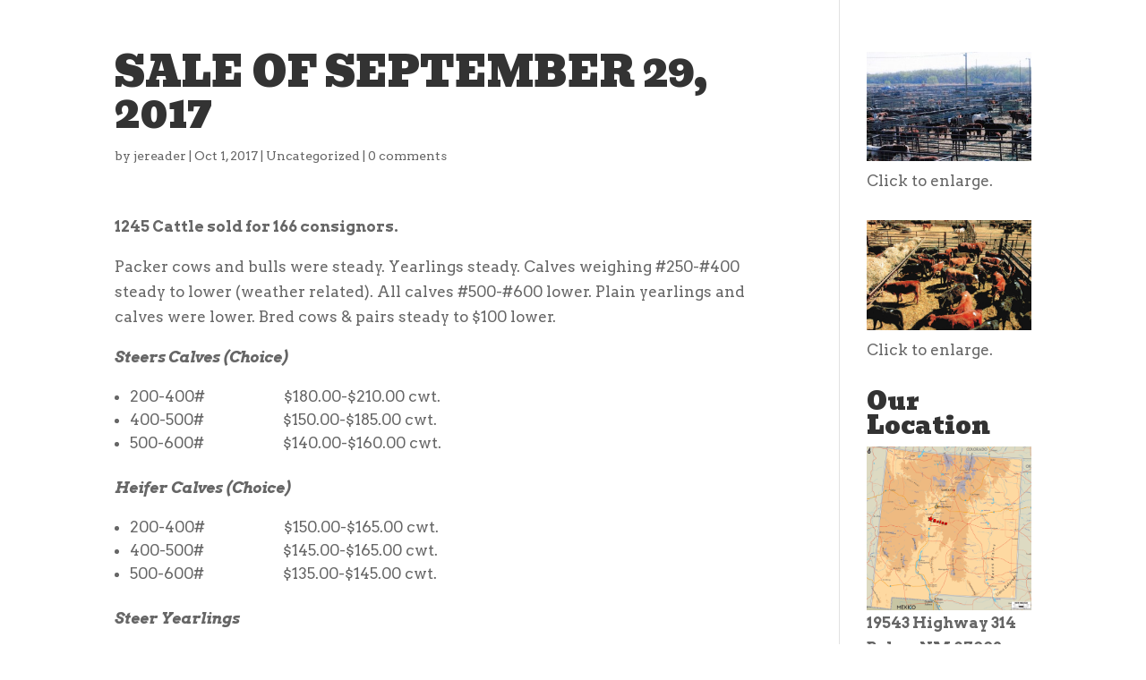

--- FILE ---
content_type: text/html; charset=UTF-8
request_url: https://belenlivestockauction.com/sale-of-august-21-2015-4-2-2-2-2-2-2-2-3-2-2-2-2-2-2-2-2-2-2-2-2-2-2-2-2-2-2-2-2-2-2-2-2-2-2-2-2-2-2-2-2-2-2-2-2-2-2-2-2-2-2-2-2-2-2-2-2-2-2-2-2-2-2-2-2-2-2-2-2-2-2-2-2-2-2-2-2-2-2-2-2-2-2-2-2-2-2-1-6/
body_size: 9372
content:
<!DOCTYPE html>
<!--[if IE 6]>
<html id="ie6" lang="en-US">
<![endif]-->
<!--[if IE 7]>
<html id="ie7" lang="en-US">
<![endif]-->
<!--[if IE 8]>
<html id="ie8" lang="en-US">
<![endif]-->
<!--[if !(IE 6) | !(IE 7) | !(IE 8)  ]><!-->
<html lang="en-US">
<!--<![endif]-->
<head>
	<meta charset="UTF-8" />
			
	<meta http-equiv="X-UA-Compatible" content="IE=edge">
	<link rel="pingback" href="https://belenlivestockauction.com/xmlrpc.php" />

		<!--[if lt IE 9]>
	<script src="https://belenlivestockauction.com/wp-content/themes/Divi/js/html5.js" type="text/javascript"></script>
	<![endif]-->

	<script type="text/javascript">
		document.documentElement.className = 'js';
	</script>
	
<script async src="//pagead2.googlesyndication.com/pagead/js/adsbygoogle.js"></script>
<script>
     (adsbygoogle = window.adsbygoogle || []).push({
          google_ad_client: "ca-pub-4284675272316879",
          enable_page_level_ads: true
     });
</script>

	<script>var et_site_url='https://belenlivestockauction.com';var et_post_id='629';function et_core_page_resource_fallback(a,b){"undefined"===typeof b&&(b=a.sheet.cssRules&&0===a.sheet.cssRules.length);b&&(a.onerror=null,a.onload=null,a.href?a.href=et_site_url+"/?et_core_page_resource="+a.id+et_post_id:a.src&&(a.src=et_site_url+"/?et_core_page_resource="+a.id+et_post_id))}
</script><title>SALE OF SEPTEMBER 29, 2017 | Cattlemens Livestock Auction</title>
<meta name='robots' content='max-image-preview:large' />
<link rel='dns-prefetch' href='//fonts.googleapis.com' />
<link rel="alternate" type="application/rss+xml" title="Cattlemens Livestock Auction &raquo; Feed" href="https://belenlivestockauction.com/feed/" />
<link rel="alternate" type="application/rss+xml" title="Cattlemens Livestock Auction &raquo; Comments Feed" href="https://belenlivestockauction.com/comments/feed/" />
<link rel="alternate" type="application/rss+xml" title="Cattlemens Livestock Auction &raquo; SALE OF SEPTEMBER 29, 2017 Comments Feed" href="https://belenlivestockauction.com/[base64]/feed/" />
<link rel="alternate" title="oEmbed (JSON)" type="application/json+oembed" href="https://belenlivestockauction.com/wp-json/oembed/1.0/embed?url=https%3A%2F%2Fbelenlivestockauction.com%[base64]%2F" />
<link rel="alternate" title="oEmbed (XML)" type="text/xml+oembed" href="https://belenlivestockauction.com/wp-json/oembed/1.0/embed?url=https%3A%2F%2Fbelenlivestockauction.com%[base64]%2F&#038;format=xml" />
		<!-- This site uses the Google Analytics by ExactMetrics plugin v8.11.1 - Using Analytics tracking - https://www.exactmetrics.com/ -->
		<!-- Note: ExactMetrics is not currently configured on this site. The site owner needs to authenticate with Google Analytics in the ExactMetrics settings panel. -->
					<!-- No tracking code set -->
				<!-- / Google Analytics by ExactMetrics -->
		<meta content="Livestock v." name="generator"/><style id='wp-img-auto-sizes-contain-inline-css' type='text/css'>
img:is([sizes=auto i],[sizes^="auto," i]){contain-intrinsic-size:3000px 1500px}
/*# sourceURL=wp-img-auto-sizes-contain-inline-css */
</style>

<style id='wp-emoji-styles-inline-css' type='text/css'>

	img.wp-smiley, img.emoji {
		display: inline !important;
		border: none !important;
		box-shadow: none !important;
		height: 1em !important;
		width: 1em !important;
		margin: 0 0.07em !important;
		vertical-align: -0.1em !important;
		background: none !important;
		padding: 0 !important;
	}
/*# sourceURL=wp-emoji-styles-inline-css */
</style>
<link rel='stylesheet' id='wp-block-library-css' href='https://belenlivestockauction.com/wp-includes/css/dist/block-library/style.min.css?ver=6.9' type='text/css' media='all' />
<style id='global-styles-inline-css' type='text/css'>
:root{--wp--preset--aspect-ratio--square: 1;--wp--preset--aspect-ratio--4-3: 4/3;--wp--preset--aspect-ratio--3-4: 3/4;--wp--preset--aspect-ratio--3-2: 3/2;--wp--preset--aspect-ratio--2-3: 2/3;--wp--preset--aspect-ratio--16-9: 16/9;--wp--preset--aspect-ratio--9-16: 9/16;--wp--preset--color--black: #000000;--wp--preset--color--cyan-bluish-gray: #abb8c3;--wp--preset--color--white: #ffffff;--wp--preset--color--pale-pink: #f78da7;--wp--preset--color--vivid-red: #cf2e2e;--wp--preset--color--luminous-vivid-orange: #ff6900;--wp--preset--color--luminous-vivid-amber: #fcb900;--wp--preset--color--light-green-cyan: #7bdcb5;--wp--preset--color--vivid-green-cyan: #00d084;--wp--preset--color--pale-cyan-blue: #8ed1fc;--wp--preset--color--vivid-cyan-blue: #0693e3;--wp--preset--color--vivid-purple: #9b51e0;--wp--preset--gradient--vivid-cyan-blue-to-vivid-purple: linear-gradient(135deg,rgb(6,147,227) 0%,rgb(155,81,224) 100%);--wp--preset--gradient--light-green-cyan-to-vivid-green-cyan: linear-gradient(135deg,rgb(122,220,180) 0%,rgb(0,208,130) 100%);--wp--preset--gradient--luminous-vivid-amber-to-luminous-vivid-orange: linear-gradient(135deg,rgb(252,185,0) 0%,rgb(255,105,0) 100%);--wp--preset--gradient--luminous-vivid-orange-to-vivid-red: linear-gradient(135deg,rgb(255,105,0) 0%,rgb(207,46,46) 100%);--wp--preset--gradient--very-light-gray-to-cyan-bluish-gray: linear-gradient(135deg,rgb(238,238,238) 0%,rgb(169,184,195) 100%);--wp--preset--gradient--cool-to-warm-spectrum: linear-gradient(135deg,rgb(74,234,220) 0%,rgb(151,120,209) 20%,rgb(207,42,186) 40%,rgb(238,44,130) 60%,rgb(251,105,98) 80%,rgb(254,248,76) 100%);--wp--preset--gradient--blush-light-purple: linear-gradient(135deg,rgb(255,206,236) 0%,rgb(152,150,240) 100%);--wp--preset--gradient--blush-bordeaux: linear-gradient(135deg,rgb(254,205,165) 0%,rgb(254,45,45) 50%,rgb(107,0,62) 100%);--wp--preset--gradient--luminous-dusk: linear-gradient(135deg,rgb(255,203,112) 0%,rgb(199,81,192) 50%,rgb(65,88,208) 100%);--wp--preset--gradient--pale-ocean: linear-gradient(135deg,rgb(255,245,203) 0%,rgb(182,227,212) 50%,rgb(51,167,181) 100%);--wp--preset--gradient--electric-grass: linear-gradient(135deg,rgb(202,248,128) 0%,rgb(113,206,126) 100%);--wp--preset--gradient--midnight: linear-gradient(135deg,rgb(2,3,129) 0%,rgb(40,116,252) 100%);--wp--preset--font-size--small: 13px;--wp--preset--font-size--medium: 20px;--wp--preset--font-size--large: 36px;--wp--preset--font-size--x-large: 42px;--wp--preset--spacing--20: 0.44rem;--wp--preset--spacing--30: 0.67rem;--wp--preset--spacing--40: 1rem;--wp--preset--spacing--50: 1.5rem;--wp--preset--spacing--60: 2.25rem;--wp--preset--spacing--70: 3.38rem;--wp--preset--spacing--80: 5.06rem;--wp--preset--shadow--natural: 6px 6px 9px rgba(0, 0, 0, 0.2);--wp--preset--shadow--deep: 12px 12px 50px rgba(0, 0, 0, 0.4);--wp--preset--shadow--sharp: 6px 6px 0px rgba(0, 0, 0, 0.2);--wp--preset--shadow--outlined: 6px 6px 0px -3px rgb(255, 255, 255), 6px 6px rgb(0, 0, 0);--wp--preset--shadow--crisp: 6px 6px 0px rgb(0, 0, 0);}:where(.is-layout-flex){gap: 0.5em;}:where(.is-layout-grid){gap: 0.5em;}body .is-layout-flex{display: flex;}.is-layout-flex{flex-wrap: wrap;align-items: center;}.is-layout-flex > :is(*, div){margin: 0;}body .is-layout-grid{display: grid;}.is-layout-grid > :is(*, div){margin: 0;}:where(.wp-block-columns.is-layout-flex){gap: 2em;}:where(.wp-block-columns.is-layout-grid){gap: 2em;}:where(.wp-block-post-template.is-layout-flex){gap: 1.25em;}:where(.wp-block-post-template.is-layout-grid){gap: 1.25em;}.has-black-color{color: var(--wp--preset--color--black) !important;}.has-cyan-bluish-gray-color{color: var(--wp--preset--color--cyan-bluish-gray) !important;}.has-white-color{color: var(--wp--preset--color--white) !important;}.has-pale-pink-color{color: var(--wp--preset--color--pale-pink) !important;}.has-vivid-red-color{color: var(--wp--preset--color--vivid-red) !important;}.has-luminous-vivid-orange-color{color: var(--wp--preset--color--luminous-vivid-orange) !important;}.has-luminous-vivid-amber-color{color: var(--wp--preset--color--luminous-vivid-amber) !important;}.has-light-green-cyan-color{color: var(--wp--preset--color--light-green-cyan) !important;}.has-vivid-green-cyan-color{color: var(--wp--preset--color--vivid-green-cyan) !important;}.has-pale-cyan-blue-color{color: var(--wp--preset--color--pale-cyan-blue) !important;}.has-vivid-cyan-blue-color{color: var(--wp--preset--color--vivid-cyan-blue) !important;}.has-vivid-purple-color{color: var(--wp--preset--color--vivid-purple) !important;}.has-black-background-color{background-color: var(--wp--preset--color--black) !important;}.has-cyan-bluish-gray-background-color{background-color: var(--wp--preset--color--cyan-bluish-gray) !important;}.has-white-background-color{background-color: var(--wp--preset--color--white) !important;}.has-pale-pink-background-color{background-color: var(--wp--preset--color--pale-pink) !important;}.has-vivid-red-background-color{background-color: var(--wp--preset--color--vivid-red) !important;}.has-luminous-vivid-orange-background-color{background-color: var(--wp--preset--color--luminous-vivid-orange) !important;}.has-luminous-vivid-amber-background-color{background-color: var(--wp--preset--color--luminous-vivid-amber) !important;}.has-light-green-cyan-background-color{background-color: var(--wp--preset--color--light-green-cyan) !important;}.has-vivid-green-cyan-background-color{background-color: var(--wp--preset--color--vivid-green-cyan) !important;}.has-pale-cyan-blue-background-color{background-color: var(--wp--preset--color--pale-cyan-blue) !important;}.has-vivid-cyan-blue-background-color{background-color: var(--wp--preset--color--vivid-cyan-blue) !important;}.has-vivid-purple-background-color{background-color: var(--wp--preset--color--vivid-purple) !important;}.has-black-border-color{border-color: var(--wp--preset--color--black) !important;}.has-cyan-bluish-gray-border-color{border-color: var(--wp--preset--color--cyan-bluish-gray) !important;}.has-white-border-color{border-color: var(--wp--preset--color--white) !important;}.has-pale-pink-border-color{border-color: var(--wp--preset--color--pale-pink) !important;}.has-vivid-red-border-color{border-color: var(--wp--preset--color--vivid-red) !important;}.has-luminous-vivid-orange-border-color{border-color: var(--wp--preset--color--luminous-vivid-orange) !important;}.has-luminous-vivid-amber-border-color{border-color: var(--wp--preset--color--luminous-vivid-amber) !important;}.has-light-green-cyan-border-color{border-color: var(--wp--preset--color--light-green-cyan) !important;}.has-vivid-green-cyan-border-color{border-color: var(--wp--preset--color--vivid-green-cyan) !important;}.has-pale-cyan-blue-border-color{border-color: var(--wp--preset--color--pale-cyan-blue) !important;}.has-vivid-cyan-blue-border-color{border-color: var(--wp--preset--color--vivid-cyan-blue) !important;}.has-vivid-purple-border-color{border-color: var(--wp--preset--color--vivid-purple) !important;}.has-vivid-cyan-blue-to-vivid-purple-gradient-background{background: var(--wp--preset--gradient--vivid-cyan-blue-to-vivid-purple) !important;}.has-light-green-cyan-to-vivid-green-cyan-gradient-background{background: var(--wp--preset--gradient--light-green-cyan-to-vivid-green-cyan) !important;}.has-luminous-vivid-amber-to-luminous-vivid-orange-gradient-background{background: var(--wp--preset--gradient--luminous-vivid-amber-to-luminous-vivid-orange) !important;}.has-luminous-vivid-orange-to-vivid-red-gradient-background{background: var(--wp--preset--gradient--luminous-vivid-orange-to-vivid-red) !important;}.has-very-light-gray-to-cyan-bluish-gray-gradient-background{background: var(--wp--preset--gradient--very-light-gray-to-cyan-bluish-gray) !important;}.has-cool-to-warm-spectrum-gradient-background{background: var(--wp--preset--gradient--cool-to-warm-spectrum) !important;}.has-blush-light-purple-gradient-background{background: var(--wp--preset--gradient--blush-light-purple) !important;}.has-blush-bordeaux-gradient-background{background: var(--wp--preset--gradient--blush-bordeaux) !important;}.has-luminous-dusk-gradient-background{background: var(--wp--preset--gradient--luminous-dusk) !important;}.has-pale-ocean-gradient-background{background: var(--wp--preset--gradient--pale-ocean) !important;}.has-electric-grass-gradient-background{background: var(--wp--preset--gradient--electric-grass) !important;}.has-midnight-gradient-background{background: var(--wp--preset--gradient--midnight) !important;}.has-small-font-size{font-size: var(--wp--preset--font-size--small) !important;}.has-medium-font-size{font-size: var(--wp--preset--font-size--medium) !important;}.has-large-font-size{font-size: var(--wp--preset--font-size--large) !important;}.has-x-large-font-size{font-size: var(--wp--preset--font-size--x-large) !important;}
/*# sourceURL=global-styles-inline-css */
</style>

<style id='classic-theme-styles-inline-css' type='text/css'>
/*! This file is auto-generated */
.wp-block-button__link{color:#fff;background-color:#32373c;border-radius:9999px;box-shadow:none;text-decoration:none;padding:calc(.667em + 2px) calc(1.333em + 2px);font-size:1.125em}.wp-block-file__button{background:#32373c;color:#fff;text-decoration:none}
/*# sourceURL=/wp-includes/css/classic-themes.min.css */
</style>
<link rel='stylesheet' id='parent-style-css' href='https://belenlivestockauction.com/wp-content/themes/Divi/style.css?ver=6.9' type='text/css' media='all' />
<link rel='stylesheet' id='child-style-css' href='https://belenlivestockauction.com/wp-content/themes/livestock/style.css?ver=6.9' type='text/css' media='all' />
<link rel='stylesheet' id='divi-style-css' href='https://belenlivestockauction.com/wp-content/themes/livestock/style.css?ver=3.0.106' type='text/css' media='all' />
<link rel='stylesheet' id='et-builder-googlefonts-cached-css' href='https://fonts.googleapis.com/css?family=Bevan%3Aregular%7CArvo%3Aregular%2Citalic%2C700%2C700italic&#038;ver=6.9#038;subset=latin,latin-ext' type='text/css' media='all' />
<link rel='stylesheet' id='dashicons-css' href='https://belenlivestockauction.com/wp-includes/css/dashicons.min.css?ver=6.9' type='text/css' media='all' />
<script type="text/javascript" src="https://belenlivestockauction.com/wp-includes/js/jquery/jquery.min.js?ver=3.7.1" id="jquery-core-js"></script>
<script type="text/javascript" src="https://belenlivestockauction.com/wp-includes/js/jquery/jquery-migrate.min.js?ver=3.4.1" id="jquery-migrate-js"></script>
<link rel="https://api.w.org/" href="https://belenlivestockauction.com/wp-json/" /><link rel="alternate" title="JSON" type="application/json" href="https://belenlivestockauction.com/wp-json/wp/v2/posts/629" /><link rel="EditURI" type="application/rsd+xml" title="RSD" href="https://belenlivestockauction.com/xmlrpc.php?rsd" />
<link rel="canonical" href="https://belenlivestockauction.com/[base64]/" />
<link rel='shortlink' href='https://belenlivestockauction.com/?p=629' />
<meta name="viewport" content="width=device-width, initial-scale=1.0, maximum-scale=1.0, user-scalable=0" />
<!-- Jetpack Open Graph Tags -->
<meta property="og:type" content="article" />
<meta property="og:title" content="SALE OF SEPTEMBER 29, 2017" />
<meta property="og:url" content="https://belenlivestockauction.com/[base64]/" />
<meta property="og:description" content="1245 Cattle sold for 166 consignors. Packer cows and bulls were steady. Yearlings steady. Calves weighing #250-#400 steady to lower (weather related). All calves #500-#600 lower. Plain yearlings an…" />
<meta property="article:published_time" content="2017-09-30T17:55:10+00:00" />
<meta property="article:modified_time" content="2017-09-30T17:56:04+00:00" />
<meta property="og:site_name" content="Cattlemens Livestock Auction" />
<meta property="og:image" content="https://s0.wp.com/i/blank.jpg" />
<meta property="og:image:width" content="200" />
<meta property="og:image:height" content="200" />
<meta property="og:image:alt" content="" />
<meta property="og:locale" content="en_US" />
<meta name="twitter:text:title" content="SALE OF SEPTEMBER 29, 2017" />
<meta name="twitter:card" content="summary" />

<!-- End Jetpack Open Graph Tags -->
<script async src="//pagead2.googlesyndication.com/pagead/js/adsbygoogle.js"></script>
<script>
     (adsbygoogle = window.adsbygoogle || []).push({
          google_ad_client: "ca-pub-4284675272316879",
          enable_page_level_ads: true
     });
</script><link rel="stylesheet" id="et-divi-customizer-global-cached-inline-styles" href="https://belenlivestockauction.com/wp-content/cache/et/global/et-divi-customizer-global-17680705237783.min.css" onerror="et_core_page_resource_fallback(this, true)" onload="et_core_page_resource_fallback(this)" /></head>
<body class="wp-singular post-template-default single single-post postid-629 single-format-standard wp-theme-Divi wp-child-theme-livestock et_color_scheme_orange et_pb_button_helper_class et_fullwidth_nav et_fixed_nav et_hide_nav et_cover_background et_secondary_nav_enabled et_pb_gutter et_pb_gutters3 et_primary_nav_dropdown_animation_fade et_secondary_nav_dropdown_animation_fade et_pb_footer_columns4 et_header_style_left et_right_sidebar et_divi_theme et_minified_js et_minified_css">
	<div id="page-container">

			<div id="top-header">
			<div class="container clearfix">

			
				<div id="et-info">
				
									<a href="mailto:Info@belenlivestockauction.com"><span id="et-info-email">Info@belenlivestockauction.com</span></a>
				
								</div> <!-- #et-info -->

			
				<div id="et-secondary-menu">
								</div> <!-- #et-secondary-menu -->

			</div> <!-- .container -->
		</div> <!-- #top-header -->
	
	
		<header id="main-header" data-height-onload="163">
			<div class="container clearfix et_menu_container">
							<div class="logo_container">
					<span class="logo_helper"></span>
					<a href="https://belenlivestockauction.com/">
						<img src="http://belenlivestockauction.com/wp-content/uploads/2015/08/Cattlemens_logo.png" alt="Cattlemens Livestock Auction" id="logo" data-height-percentage="54" />
					</a>
				</div>
				<div id="et-top-navigation" data-height="163" data-fixed-height="119">
											<nav id="top-menu-nav">
						<ul id="top-menu" class="nav"><li id="menu-item-55" class="menu-item menu-item-type-post_type menu-item-object-page menu-item-home menu-item-55"><a href="https://belenlivestockauction.com/">Reports</a></li>
</ul>						</nav>
					
					
					
										<div id="et_top_search">
						<span id="et_search_icon"></span>
					</div>
					
					<div id="et_mobile_nav_menu">
				<div class="mobile_nav closed">
					<span class="select_page">Select Page</span>
					<span class="mobile_menu_bar mobile_menu_bar_toggle"></span>
				</div>
			</div>				</div> <!-- #et-top-navigation -->
			</div> <!-- .container -->
			<div class="et_search_outer">
				<div class="container et_search_form_container">
					<form role="search" method="get" class="et-search-form" action="https://belenlivestockauction.com/">
					<input type="search" class="et-search-field" placeholder="Search &hellip;" value="" name="s" title="Search for:" />					</form>
					<span class="et_close_search_field"></span>
				</div>
			</div>
		</header> <!-- #main-header -->

		<div id="et-main-area">

<div id="main-content">
		<div class="container">
		<div id="content-area" class="clearfix">
			<div id="left-area">
											<article id="post-629" class="et_pb_post post-629 post type-post status-publish format-standard hentry category-uncategorized">
											<div class="et_post_meta_wrapper">
							<h1 class="entry-title">SALE OF SEPTEMBER 29, 2017</h1>

						<p class="post-meta"> by <span class="author vcard"><a href="https://belenlivestockauction.com/author/jereader/" title="Posts by jereader" rel="author">jereader</a></span> | <span class="published">Oct 1, 2017</span> | <a href="https://belenlivestockauction.com/category/uncategorized/" rel="category tag">Uncategorized</a> | <span class="comments-number"><a href="https://belenlivestockauction.com/[base64]/#respond">0 comments</a></span></p>
												</div> <!-- .et_post_meta_wrapper -->
				
					<div class="entry-content">
					<p><strong>1245 Cattle sold for 166 consignors.</strong></p>
<p>Packer cows and bulls were steady. Yearlings steady. Calves weighing #250-#400 steady to lower (weather related). All calves #500-#600 lower. Plain yearlings and calves were lower. Bred cows &amp; pairs steady to $100 lower.</p>
<p><strong><em>Steers Calves (Choice)</em></strong></p>
<ul>
<li>200-400#                      $180.00-$210.00 cwt.</li>
<li>400-500#                      $150.00-$185.00 cwt.</li>
<li>500-600#                      $140.00-$160.00 cwt.</li>
</ul>
<p><em><strong>Heifer Calves (Choice)</strong></em></p>
<ul>
<li>200-400#                      $150.00-$165.00 cwt.</li>
<li>400-500#                      $145.00-$165.00 cwt.</li>
<li>500-600#                      $135.00-$145.00 cwt.</li>
</ul>
<p><em><strong>Steer Yearlings</strong></em></p>
<ul>
<li>650-750#                         $120.00-$145.00 cwt.</li>
</ul>
<p><em><strong>Heifer Yearlings</strong></em></p>
<ul>
<li>650-750#                         $110.00-$120.00 cwt.</li>
</ul>
<p><strong>Cows</strong></p>
<ul>
<li>Packer Cows                     $50.00 &#8211; $65.00 cwt.</li>
<li>Commercial &amp; Utls         $45.00 &#8211; $55.00 cwt</li>
<li>Shelly Cows                       $30.00 &#8211; $40.00 cwt.</li>
<li>Old Bred Cows                 $650.00 &#8211; $800.00 hd.</li>
<li>Young Bred Cows            $950.00 &#8211; $1300.00 hd.</li>
<li>Young Cow/Calf Prs       $1250.00 &#8211; $1500.00 pr.</li>
<li>Older Cow/Calf Pairs     $900.00-$1100.00 pr.</li>
</ul>
<p><em><strong>Bulls</strong></em></p>
<ul>
<li>Packer Bulls                     $70.00 &#8211; $85.00 cwt.</li>
<li>Feeder Bulls                     $65.00-$75.00 cwt.</li>
<li>Cutting Bulls                    $85.00-$120.00 cwt.</li>
</ul>
<p><em><strong>Lambs</strong></em></p>
<ul>
<li>Most Lambs                   $130.00-$150.00 cwt.</li>
</ul>
<blockquote><div class='et-box et-shadow'>
					<div class='et-box-content'><strong> We are proud to announce the addition of our new grow yard &#8211; A ROCKER CATTLE CO. Our pre-conditioning program helps our customers increase their overall return with a low stress environment and a low cost/high yield ration</strong>. <strong>Contact us here at the office for more information 505-864-7451</strong></div></div></blockquote>
<p>&nbsp;</p>
<p><strong><span style="text-decoration: underline;">CONSIGNED FOR NEXT WEEK</span></strong></p>
<p>&nbsp;</p>
<p>NEXT CATTLE SALE IS OCTOBER 6, 2017 @ 9:00</p>
<p>SHEEP, GOATS, &amp; HORSES SELL THE 1ST THURSDAY OF THE MONTH @ 10:00</p>
<p>NEXT SHEEP, GOAT &amp; HORSE SALE IS OCTOBER 5, 2017</p>
<p>&nbsp;</p>
<p><strong> </strong></p>
<p>&nbsp;</p>
					</div> <!-- .entry-content -->
					<div class="et_post_meta_wrapper">
					
					
										</div> <!-- .et_post_meta_wrapper -->
				</article> <!-- .et_pb_post -->

						</div> <!-- #left-area -->

				<div id="sidebar">
		<div id="widget_sp_image-5" class="et_pb_widget widget_sp_image"><a href="http://belenlivestockauction.com/wp-content/uploads/2015/08/CCI08262015_00000.jpg" target="_blank" class="widget_sp_image-image-link"><img width="300" height="199" class="attachment-medium" style="max-width: 100%;" srcset="https://belenlivestockauction.com/wp-content/uploads/2015/08/CCI08262015_00000-300x199.jpg 300w, https://belenlivestockauction.com/wp-content/uploads/2015/08/CCI08262015_00000.jpg 1000w" sizes="(max-width: 300px) 100vw, 300px" src="https://belenlivestockauction.com/wp-content/uploads/2015/08/CCI08262015_00000-300x199.jpg" /></a><div class="widget_sp_image-description" ><p>Click to enlarge.</p>
</div></div> <!-- end .et_pb_widget --><div id="widget_sp_image-4" class="et_pb_widget widget_sp_image"><a href="http://belenlivestockauction.com/wp-content/uploads/2015/08/CCI08262015_00003.jpg" target="_blank" class="widget_sp_image-image-link"><img width="1000" height="670" class="attachment-full" style="max-width: 100%;" srcset="https://belenlivestockauction.com/wp-content/uploads/2015/08/CCI08262015_00003.jpg 1000w, https://belenlivestockauction.com/wp-content/uploads/2015/08/CCI08262015_00003-300x201.jpg 300w" sizes="(max-width: 1000px) 100vw, 1000px" src="https://belenlivestockauction.com/wp-content/uploads/2015/08/CCI08262015_00003.jpg" /></a><div class="widget_sp_image-description" ><p>Click to enlarge.</p>
</div></div> <!-- end .et_pb_widget --><div id="widget_sp_image-2" class="et_pb_widget widget_sp_image"><h4 class="widgettitle">Our Location</h4><a href="http://belenlivestockauction.com/wp-content/uploads/2015/08/new-mexico-physical-map.png" target="_blank" class="widget_sp_image-image-link" title="Our Location"><img width="1024" height="1019" alt="Click for a larger map" class="attachment-large aligncenter" style="max-width: 100%;" srcset="https://belenlivestockauction.com/wp-content/uploads/2015/08/new-mexico-physical-map-1024x1019.png 1024w, https://belenlivestockauction.com/wp-content/uploads/2015/08/new-mexico-physical-map-150x150.png 150w, https://belenlivestockauction.com/wp-content/uploads/2015/08/new-mexico-physical-map-300x300.png 300w, https://belenlivestockauction.com/wp-content/uploads/2015/08/new-mexico-physical-map-1080x1075.png 1080w, https://belenlivestockauction.com/wp-content/uploads/2015/08/new-mexico-physical-map.png 1412w" sizes="(max-width: 1024px) 100vw, 1024px" src="https://belenlivestockauction.com/wp-content/uploads/2015/08/new-mexico-physical-map-1024x1019.png" /></a><div class="widget_sp_image-description" ><p><b><a href="https://www.google.com/maps/dir/Current+Location/Cattlemens+Livestock+Auction,+19543+New+Mexico+314,+Belen,+NM+87002">19543 Highway 314<br />
Belen, NM 87002</a></b></p>
<p><b>From Albuquerque:</b>  Take I-25 South to Exit 195, Go East until you pass under the bridge, then North on Highway 314 for about a mile and a quarter.  We'll be on your Right hand side.</p>
<p><b>From Socorro:</b>  Head North on I-25 to Exit 195, Go East until you pass under the bridge, then North on Highway 314 for about a mile and a quarter.  We'll be on your Right hand side.</p>
<p><b><a href="https://www.google.com/maps/dir/Current+Location/Cattlemens+Livestock+Auction,+19543+New+Mexico+314,+Belen,+NM+87002">Click here for directions from your location.</a></b></p>
</div></div> <!-- end .et_pb_widget --><div id="archives-2" class="et_pb_widget widget_archive"><h4 class="widgettitle">Archives</h4>
			<ul>
					<li><a href='https://belenlivestockauction.com/2026/01/'>January 2026</a></li>
	<li><a href='https://belenlivestockauction.com/2025/12/'>December 2025</a></li>
	<li><a href='https://belenlivestockauction.com/2025/11/'>November 2025</a></li>
	<li><a href='https://belenlivestockauction.com/2025/10/'>October 2025</a></li>
	<li><a href='https://belenlivestockauction.com/2025/09/'>September 2025</a></li>
	<li><a href='https://belenlivestockauction.com/2025/08/'>August 2025</a></li>
	<li><a href='https://belenlivestockauction.com/2025/07/'>July 2025</a></li>
	<li><a href='https://belenlivestockauction.com/2025/06/'>June 2025</a></li>
	<li><a href='https://belenlivestockauction.com/2025/05/'>May 2025</a></li>
	<li><a href='https://belenlivestockauction.com/2025/04/'>April 2025</a></li>
	<li><a href='https://belenlivestockauction.com/2025/03/'>March 2025</a></li>
	<li><a href='https://belenlivestockauction.com/2025/02/'>February 2025</a></li>
	<li><a href='https://belenlivestockauction.com/2025/01/'>January 2025</a></li>
	<li><a href='https://belenlivestockauction.com/2024/12/'>December 2024</a></li>
	<li><a href='https://belenlivestockauction.com/2024/11/'>November 2024</a></li>
	<li><a href='https://belenlivestockauction.com/2024/10/'>October 2024</a></li>
	<li><a href='https://belenlivestockauction.com/2024/09/'>September 2024</a></li>
	<li><a href='https://belenlivestockauction.com/2024/08/'>August 2024</a></li>
	<li><a href='https://belenlivestockauction.com/2024/07/'>July 2024</a></li>
	<li><a href='https://belenlivestockauction.com/2024/06/'>June 2024</a></li>
	<li><a href='https://belenlivestockauction.com/2024/05/'>May 2024</a></li>
	<li><a href='https://belenlivestockauction.com/2024/04/'>April 2024</a></li>
	<li><a href='https://belenlivestockauction.com/2024/03/'>March 2024</a></li>
	<li><a href='https://belenlivestockauction.com/2024/02/'>February 2024</a></li>
	<li><a href='https://belenlivestockauction.com/2024/01/'>January 2024</a></li>
	<li><a href='https://belenlivestockauction.com/2023/12/'>December 2023</a></li>
	<li><a href='https://belenlivestockauction.com/2023/11/'>November 2023</a></li>
	<li><a href='https://belenlivestockauction.com/2023/10/'>October 2023</a></li>
	<li><a href='https://belenlivestockauction.com/2023/09/'>September 2023</a></li>
	<li><a href='https://belenlivestockauction.com/2023/08/'>August 2023</a></li>
	<li><a href='https://belenlivestockauction.com/2023/07/'>July 2023</a></li>
	<li><a href='https://belenlivestockauction.com/2023/06/'>June 2023</a></li>
	<li><a href='https://belenlivestockauction.com/2023/05/'>May 2023</a></li>
	<li><a href='https://belenlivestockauction.com/2023/04/'>April 2023</a></li>
	<li><a href='https://belenlivestockauction.com/2023/03/'>March 2023</a></li>
	<li><a href='https://belenlivestockauction.com/2023/02/'>February 2023</a></li>
	<li><a href='https://belenlivestockauction.com/2023/01/'>January 2023</a></li>
	<li><a href='https://belenlivestockauction.com/2022/12/'>December 2022</a></li>
	<li><a href='https://belenlivestockauction.com/2022/11/'>November 2022</a></li>
	<li><a href='https://belenlivestockauction.com/2022/10/'>October 2022</a></li>
	<li><a href='https://belenlivestockauction.com/2022/09/'>September 2022</a></li>
	<li><a href='https://belenlivestockauction.com/2022/08/'>August 2022</a></li>
	<li><a href='https://belenlivestockauction.com/2022/07/'>July 2022</a></li>
	<li><a href='https://belenlivestockauction.com/2022/06/'>June 2022</a></li>
	<li><a href='https://belenlivestockauction.com/2022/05/'>May 2022</a></li>
	<li><a href='https://belenlivestockauction.com/2022/04/'>April 2022</a></li>
	<li><a href='https://belenlivestockauction.com/2022/03/'>March 2022</a></li>
	<li><a href='https://belenlivestockauction.com/2022/02/'>February 2022</a></li>
	<li><a href='https://belenlivestockauction.com/2022/01/'>January 2022</a></li>
	<li><a href='https://belenlivestockauction.com/2021/12/'>December 2021</a></li>
	<li><a href='https://belenlivestockauction.com/2021/11/'>November 2021</a></li>
	<li><a href='https://belenlivestockauction.com/2021/10/'>October 2021</a></li>
	<li><a href='https://belenlivestockauction.com/2021/09/'>September 2021</a></li>
	<li><a href='https://belenlivestockauction.com/2021/08/'>August 2021</a></li>
	<li><a href='https://belenlivestockauction.com/2021/07/'>July 2021</a></li>
	<li><a href='https://belenlivestockauction.com/2021/06/'>June 2021</a></li>
	<li><a href='https://belenlivestockauction.com/2021/05/'>May 2021</a></li>
	<li><a href='https://belenlivestockauction.com/2021/04/'>April 2021</a></li>
	<li><a href='https://belenlivestockauction.com/2021/03/'>March 2021</a></li>
	<li><a href='https://belenlivestockauction.com/2021/02/'>February 2021</a></li>
	<li><a href='https://belenlivestockauction.com/2021/01/'>January 2021</a></li>
	<li><a href='https://belenlivestockauction.com/2020/12/'>December 2020</a></li>
	<li><a href='https://belenlivestockauction.com/2020/11/'>November 2020</a></li>
	<li><a href='https://belenlivestockauction.com/2020/10/'>October 2020</a></li>
	<li><a href='https://belenlivestockauction.com/2020/09/'>September 2020</a></li>
	<li><a href='https://belenlivestockauction.com/2020/08/'>August 2020</a></li>
	<li><a href='https://belenlivestockauction.com/2020/07/'>July 2020</a></li>
	<li><a href='https://belenlivestockauction.com/2020/06/'>June 2020</a></li>
	<li><a href='https://belenlivestockauction.com/2020/05/'>May 2020</a></li>
	<li><a href='https://belenlivestockauction.com/2020/04/'>April 2020</a></li>
	<li><a href='https://belenlivestockauction.com/2020/03/'>March 2020</a></li>
	<li><a href='https://belenlivestockauction.com/2020/02/'>February 2020</a></li>
	<li><a href='https://belenlivestockauction.com/2020/01/'>January 2020</a></li>
	<li><a href='https://belenlivestockauction.com/2019/12/'>December 2019</a></li>
	<li><a href='https://belenlivestockauction.com/2019/11/'>November 2019</a></li>
	<li><a href='https://belenlivestockauction.com/2019/10/'>October 2019</a></li>
	<li><a href='https://belenlivestockauction.com/2019/09/'>September 2019</a></li>
	<li><a href='https://belenlivestockauction.com/2019/08/'>August 2019</a></li>
	<li><a href='https://belenlivestockauction.com/2019/07/'>July 2019</a></li>
	<li><a href='https://belenlivestockauction.com/2019/06/'>June 2019</a></li>
	<li><a href='https://belenlivestockauction.com/2019/05/'>May 2019</a></li>
	<li><a href='https://belenlivestockauction.com/2019/04/'>April 2019</a></li>
	<li><a href='https://belenlivestockauction.com/2019/03/'>March 2019</a></li>
	<li><a href='https://belenlivestockauction.com/2019/02/'>February 2019</a></li>
	<li><a href='https://belenlivestockauction.com/2019/01/'>January 2019</a></li>
	<li><a href='https://belenlivestockauction.com/2018/12/'>December 2018</a></li>
	<li><a href='https://belenlivestockauction.com/2018/11/'>November 2018</a></li>
	<li><a href='https://belenlivestockauction.com/2018/10/'>October 2018</a></li>
	<li><a href='https://belenlivestockauction.com/2018/09/'>September 2018</a></li>
	<li><a href='https://belenlivestockauction.com/2018/08/'>August 2018</a></li>
	<li><a href='https://belenlivestockauction.com/2018/07/'>July 2018</a></li>
	<li><a href='https://belenlivestockauction.com/2018/06/'>June 2018</a></li>
	<li><a href='https://belenlivestockauction.com/2018/05/'>May 2018</a></li>
	<li><a href='https://belenlivestockauction.com/2018/04/'>April 2018</a></li>
	<li><a href='https://belenlivestockauction.com/2018/03/'>March 2018</a></li>
	<li><a href='https://belenlivestockauction.com/2018/02/'>February 2018</a></li>
	<li><a href='https://belenlivestockauction.com/2018/01/'>January 2018</a></li>
	<li><a href='https://belenlivestockauction.com/2017/12/'>December 2017</a></li>
	<li><a href='https://belenlivestockauction.com/2017/11/'>November 2017</a></li>
	<li><a href='https://belenlivestockauction.com/2017/10/'>October 2017</a></li>
	<li><a href='https://belenlivestockauction.com/2017/09/'>September 2017</a></li>
	<li><a href='https://belenlivestockauction.com/2017/08/'>August 2017</a></li>
	<li><a href='https://belenlivestockauction.com/2017/07/'>July 2017</a></li>
	<li><a href='https://belenlivestockauction.com/2017/06/'>June 2017</a></li>
	<li><a href='https://belenlivestockauction.com/2017/05/'>May 2017</a></li>
	<li><a href='https://belenlivestockauction.com/2017/04/'>April 2017</a></li>
	<li><a href='https://belenlivestockauction.com/2017/03/'>March 2017</a></li>
	<li><a href='https://belenlivestockauction.com/2017/02/'>February 2017</a></li>
	<li><a href='https://belenlivestockauction.com/2017/01/'>January 2017</a></li>
	<li><a href='https://belenlivestockauction.com/2016/12/'>December 2016</a></li>
	<li><a href='https://belenlivestockauction.com/2016/11/'>November 2016</a></li>
	<li><a href='https://belenlivestockauction.com/2016/10/'>October 2016</a></li>
	<li><a href='https://belenlivestockauction.com/2016/09/'>September 2016</a></li>
	<li><a href='https://belenlivestockauction.com/2016/08/'>August 2016</a></li>
	<li><a href='https://belenlivestockauction.com/2016/07/'>July 2016</a></li>
	<li><a href='https://belenlivestockauction.com/2016/06/'>June 2016</a></li>
	<li><a href='https://belenlivestockauction.com/2016/05/'>May 2016</a></li>
	<li><a href='https://belenlivestockauction.com/2016/04/'>April 2016</a></li>
	<li><a href='https://belenlivestockauction.com/2016/03/'>March 2016</a></li>
	<li><a href='https://belenlivestockauction.com/2016/02/'>February 2016</a></li>
	<li><a href='https://belenlivestockauction.com/2016/01/'>January 2016</a></li>
	<li><a href='https://belenlivestockauction.com/2015/12/'>December 2015</a></li>
	<li><a href='https://belenlivestockauction.com/2015/11/'>November 2015</a></li>
	<li><a href='https://belenlivestockauction.com/2015/10/'>October 2015</a></li>
	<li><a href='https://belenlivestockauction.com/2015/09/'>September 2015</a></li>
	<li><a href='https://belenlivestockauction.com/2015/08/'>August 2015</a></li>
			</ul>

			</div> <!-- end .et_pb_widget --><div id="text-5" class="et_pb_widget widget_text"><h4 class="widgettitle">Contact Phone Numbers</h4>			<div class="textwidget"><p><h5>Main Office</h5></p>
<p>505-864-7451</p>

<p><h5>Charlie Myers - General Manager</h5></p>
<p>505-269-9075</p>

<p><h5>Jack Sanders - Yard Foreman</h5></p>
<p>505-220-7549</p></div>
		</div> <!-- end .et_pb_widget -->	</div> <!-- end #sidebar -->
		</div> <!-- #content-area -->
	</div> <!-- .container -->
	</div> <!-- #main-content -->


			<footer id="main-footer">
				

		
				<div id="footer-bottom">
					<div class="container clearfix">
				<ul class="et-social-icons">


</ul><p id="footer-info">Designed by <a href="http://www.elegantthemes.com" title="Premium WordPress Themes">Elegant Themes</a> | Powered by <a href="http://www.wordpress.org">WordPress</a></p>					</div>	<!-- .container -->
				</div>
			</footer> <!-- #main-footer -->
		</div> <!-- #et-main-area -->


	</div> <!-- #page-container -->

	<script type="speculationrules">
{"prefetch":[{"source":"document","where":{"and":[{"href_matches":"/*"},{"not":{"href_matches":["/wp-*.php","/wp-admin/*","/wp-content/uploads/*","/wp-content/*","/wp-content/plugins/*","/wp-content/themes/livestock/*","/wp-content/themes/Divi/*","/*\\?(.+)"]}},{"not":{"selector_matches":"a[rel~=\"nofollow\"]"}},{"not":{"selector_matches":".no-prefetch, .no-prefetch a"}}]},"eagerness":"conservative"}]}
</script>
	<script type="text/javascript">
		var et_animation_data = [];
	</script>
	<script type="text/javascript" id="divi-custom-script-js-extra">
/* <![CDATA[ */
var et_shortcodes_strings = {"previous":"Previous","next":"Next"};
var et_pb_custom = {"ajaxurl":"https://belenlivestockauction.com/wp-admin/admin-ajax.php","images_uri":"https://belenlivestockauction.com/wp-content/themes/Divi/images","builder_images_uri":"https://belenlivestockauction.com/wp-content/themes/Divi/includes/builder/images","et_frontend_nonce":"8eeb5b2c63","subscription_failed":"Please, check the fields below to make sure you entered the correct information.","et_ab_log_nonce":"c7d61cd4a7","fill_message":"Please, fill in the following fields:","contact_error_message":"Please, fix the following errors:","invalid":"Invalid email","captcha":"Captcha","prev":"Prev","previous":"Previous","next":"Next","wrong_captcha":"You entered the wrong number in captcha.","is_builder_plugin_used":"","ignore_waypoints":"no","is_divi_theme_used":"1","widget_search_selector":".widget_search","is_ab_testing_active":"","page_id":"629","unique_test_id":"","ab_bounce_rate":"5","is_cache_plugin_active":"no","is_shortcode_tracking":""};
var et_pb_box_shadow_elements = [];
//# sourceURL=divi-custom-script-js-extra
/* ]]> */
</script>
<script type="text/javascript" src="https://belenlivestockauction.com/wp-content/themes/Divi/js/custom.min.js?ver=3.0.106" id="divi-custom-script-js"></script>
<script type="text/javascript" src="https://belenlivestockauction.com/wp-content/themes/Divi/core/admin/js/common.js?ver=3.0.106" id="et-core-common-js"></script>
<script id="wp-emoji-settings" type="application/json">
{"baseUrl":"https://s.w.org/images/core/emoji/17.0.2/72x72/","ext":".png","svgUrl":"https://s.w.org/images/core/emoji/17.0.2/svg/","svgExt":".svg","source":{"concatemoji":"https://belenlivestockauction.com/wp-includes/js/wp-emoji-release.min.js?ver=6.9"}}
</script>
<script type="module">
/* <![CDATA[ */
/*! This file is auto-generated */
const a=JSON.parse(document.getElementById("wp-emoji-settings").textContent),o=(window._wpemojiSettings=a,"wpEmojiSettingsSupports"),s=["flag","emoji"];function i(e){try{var t={supportTests:e,timestamp:(new Date).valueOf()};sessionStorage.setItem(o,JSON.stringify(t))}catch(e){}}function c(e,t,n){e.clearRect(0,0,e.canvas.width,e.canvas.height),e.fillText(t,0,0);t=new Uint32Array(e.getImageData(0,0,e.canvas.width,e.canvas.height).data);e.clearRect(0,0,e.canvas.width,e.canvas.height),e.fillText(n,0,0);const a=new Uint32Array(e.getImageData(0,0,e.canvas.width,e.canvas.height).data);return t.every((e,t)=>e===a[t])}function p(e,t){e.clearRect(0,0,e.canvas.width,e.canvas.height),e.fillText(t,0,0);var n=e.getImageData(16,16,1,1);for(let e=0;e<n.data.length;e++)if(0!==n.data[e])return!1;return!0}function u(e,t,n,a){switch(t){case"flag":return n(e,"\ud83c\udff3\ufe0f\u200d\u26a7\ufe0f","\ud83c\udff3\ufe0f\u200b\u26a7\ufe0f")?!1:!n(e,"\ud83c\udde8\ud83c\uddf6","\ud83c\udde8\u200b\ud83c\uddf6")&&!n(e,"\ud83c\udff4\udb40\udc67\udb40\udc62\udb40\udc65\udb40\udc6e\udb40\udc67\udb40\udc7f","\ud83c\udff4\u200b\udb40\udc67\u200b\udb40\udc62\u200b\udb40\udc65\u200b\udb40\udc6e\u200b\udb40\udc67\u200b\udb40\udc7f");case"emoji":return!a(e,"\ud83e\u1fac8")}return!1}function f(e,t,n,a){let r;const o=(r="undefined"!=typeof WorkerGlobalScope&&self instanceof WorkerGlobalScope?new OffscreenCanvas(300,150):document.createElement("canvas")).getContext("2d",{willReadFrequently:!0}),s=(o.textBaseline="top",o.font="600 32px Arial",{});return e.forEach(e=>{s[e]=t(o,e,n,a)}),s}function r(e){var t=document.createElement("script");t.src=e,t.defer=!0,document.head.appendChild(t)}a.supports={everything:!0,everythingExceptFlag:!0},new Promise(t=>{let n=function(){try{var e=JSON.parse(sessionStorage.getItem(o));if("object"==typeof e&&"number"==typeof e.timestamp&&(new Date).valueOf()<e.timestamp+604800&&"object"==typeof e.supportTests)return e.supportTests}catch(e){}return null}();if(!n){if("undefined"!=typeof Worker&&"undefined"!=typeof OffscreenCanvas&&"undefined"!=typeof URL&&URL.createObjectURL&&"undefined"!=typeof Blob)try{var e="postMessage("+f.toString()+"("+[JSON.stringify(s),u.toString(),c.toString(),p.toString()].join(",")+"));",a=new Blob([e],{type:"text/javascript"});const r=new Worker(URL.createObjectURL(a),{name:"wpTestEmojiSupports"});return void(r.onmessage=e=>{i(n=e.data),r.terminate(),t(n)})}catch(e){}i(n=f(s,u,c,p))}t(n)}).then(e=>{for(const n in e)a.supports[n]=e[n],a.supports.everything=a.supports.everything&&a.supports[n],"flag"!==n&&(a.supports.everythingExceptFlag=a.supports.everythingExceptFlag&&a.supports[n]);var t;a.supports.everythingExceptFlag=a.supports.everythingExceptFlag&&!a.supports.flag,a.supports.everything||((t=a.source||{}).concatemoji?r(t.concatemoji):t.wpemoji&&t.twemoji&&(r(t.twemoji),r(t.wpemoji)))});
//# sourceURL=https://belenlivestockauction.com/wp-includes/js/wp-emoji-loader.min.js
/* ]]> */
</script>
</body>
</html>

<!-- Page cached by LiteSpeed Cache 7.7 on 2026-01-13 03:15:14 -->

--- FILE ---
content_type: text/html; charset=utf-8
request_url: https://www.google.com/recaptcha/api2/aframe
body_size: 268
content:
<!DOCTYPE HTML><html><head><meta http-equiv="content-type" content="text/html; charset=UTF-8"></head><body><script nonce="DDiXTk45aO2vNrNT0UTvoQ">/** Anti-fraud and anti-abuse applications only. See google.com/recaptcha */ try{var clients={'sodar':'https://pagead2.googlesyndication.com/pagead/sodar?'};window.addEventListener("message",function(a){try{if(a.source===window.parent){var b=JSON.parse(a.data);var c=clients[b['id']];if(c){var d=document.createElement('img');d.src=c+b['params']+'&rc='+(localStorage.getItem("rc::a")?sessionStorage.getItem("rc::b"):"");window.document.body.appendChild(d);sessionStorage.setItem("rc::e",parseInt(sessionStorage.getItem("rc::e")||0)+1);localStorage.setItem("rc::h",'1768590490503');}}}catch(b){}});window.parent.postMessage("_grecaptcha_ready", "*");}catch(b){}</script></body></html>